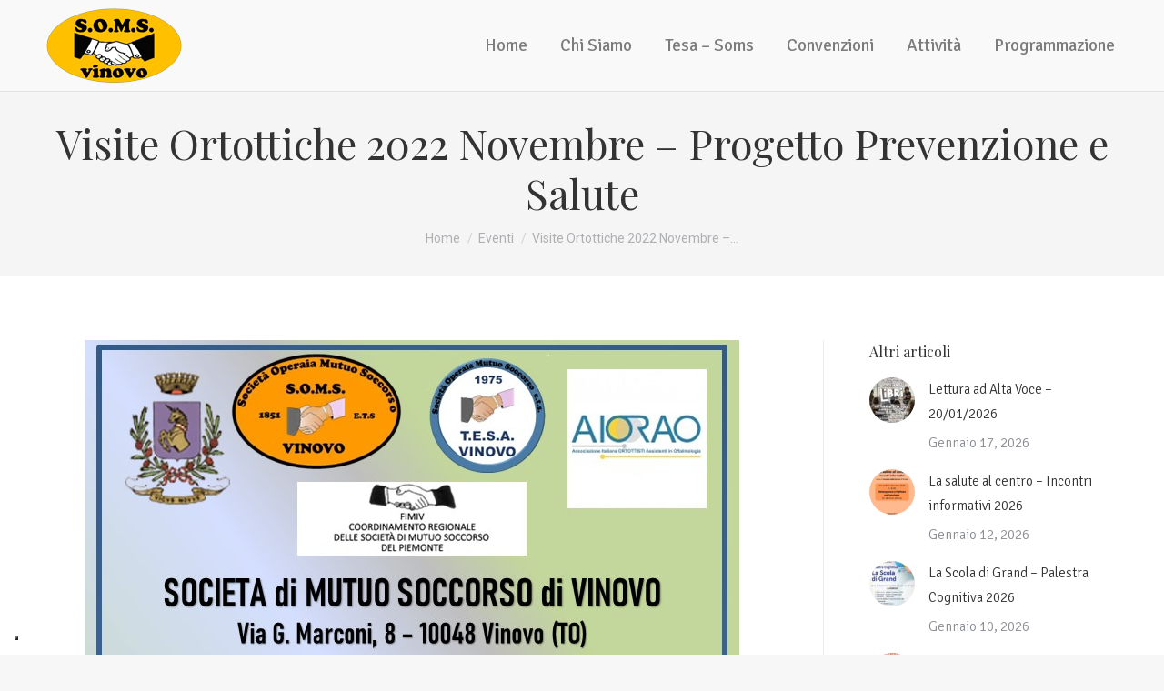

--- FILE ---
content_type: text/html; charset=UTF-8
request_url: https://somsvinovo.it/visite-ortottiche-2022-novembre-progetto-prevenzione-e-salute/
body_size: 16264
content:
<!DOCTYPE html>
<!--[if !(IE 6) | !(IE 7) | !(IE 8)  ]><!-->
<html lang="it-IT" class="no-js">
<!--<![endif]-->
<head>
	<meta charset="UTF-8" />
				<meta name="viewport" content="width=device-width, initial-scale=1, maximum-scale=1, user-scalable=0"/>
			<meta name="theme-color" content="#ffc000"/>	<link rel="profile" href="https://gmpg.org/xfn/11" />
	<meta name='robots' content='index, follow, max-image-preview:large, max-snippet:-1, max-video-preview:-1' />

	<!-- This site is optimized with the Yoast SEO plugin v26.8 - https://yoast.com/product/yoast-seo-wordpress/ -->
	<title>Visite Ortottiche 2022 Novembre - Progetto Prevenzione e Salute - SOMS Vinovo</title>
	<meta name="description" content="Progetto Prevenzione e Salute - Visite Ortottiche" />
	<link rel="canonical" href="https://somsvinovo.it/visite-ortottiche-2022-novembre-progetto-prevenzione-e-salute/" />
	<meta property="og:locale" content="it_IT" />
	<meta property="og:type" content="article" />
	<meta property="og:title" content="Visite Ortottiche 2022 Novembre - Progetto Prevenzione e Salute - SOMS Vinovo" />
	<meta property="og:description" content="Progetto Prevenzione e Salute - Visite Ortottiche" />
	<meta property="og:url" content="https://somsvinovo.it/visite-ortottiche-2022-novembre-progetto-prevenzione-e-salute/" />
	<meta property="og:site_name" content="SOMS Vinovo" />
	<meta property="article:published_time" content="2022-11-02T08:46:41+00:00" />
	<meta property="og:image" content="https://somsvinovo.it/wp-content/uploads/2022/11/Visita-Oftalmica-2022.jpg" />
	<meta property="og:image:width" content="720" />
	<meta property="og:image:height" content="960" />
	<meta property="og:image:type" content="image/jpeg" />
	<meta name="author" content="Vanni" />
	<meta name="twitter:card" content="summary_large_image" />
	<meta name="twitter:label1" content="Scritto da" />
	<meta name="twitter:data1" content="Vanni" />
	<meta name="twitter:label2" content="Tempo di lettura stimato" />
	<meta name="twitter:data2" content="1 minuto" />
	<script type="application/ld+json" class="yoast-schema-graph">{"@context":"https://schema.org","@graph":[{"@type":"Article","@id":"https://somsvinovo.it/visite-ortottiche-2022-novembre-progetto-prevenzione-e-salute/#article","isPartOf":{"@id":"https://somsvinovo.it/visite-ortottiche-2022-novembre-progetto-prevenzione-e-salute/"},"author":{"name":"Vanni","@id":"https://somsvinovo.it/#/schema/person/5102d6475ab11f54b1ab3b7804e0ea1b"},"headline":"Visite Ortottiche 2022 Novembre &#8211; Progetto Prevenzione e Salute","datePublished":"2022-11-02T08:46:41+00:00","mainEntityOfPage":{"@id":"https://somsvinovo.it/visite-ortottiche-2022-novembre-progetto-prevenzione-e-salute/"},"wordCount":273,"publisher":{"@id":"https://somsvinovo.it/#organization"},"image":{"@id":"https://somsvinovo.it/visite-ortottiche-2022-novembre-progetto-prevenzione-e-salute/#primaryimage"},"thumbnailUrl":"https://somsvinovo.it/wp-content/uploads/2022/11/Visita-Oftalmica-2022.jpg","articleSection":["Eventi","News"],"inLanguage":"it-IT"},{"@type":"WebPage","@id":"https://somsvinovo.it/visite-ortottiche-2022-novembre-progetto-prevenzione-e-salute/","url":"https://somsvinovo.it/visite-ortottiche-2022-novembre-progetto-prevenzione-e-salute/","name":"Visite Ortottiche 2022 Novembre - Progetto Prevenzione e Salute - SOMS Vinovo","isPartOf":{"@id":"https://somsvinovo.it/#website"},"primaryImageOfPage":{"@id":"https://somsvinovo.it/visite-ortottiche-2022-novembre-progetto-prevenzione-e-salute/#primaryimage"},"image":{"@id":"https://somsvinovo.it/visite-ortottiche-2022-novembre-progetto-prevenzione-e-salute/#primaryimage"},"thumbnailUrl":"https://somsvinovo.it/wp-content/uploads/2022/11/Visita-Oftalmica-2022.jpg","datePublished":"2022-11-02T08:46:41+00:00","description":"Progetto Prevenzione e Salute - Visite Ortottiche","breadcrumb":{"@id":"https://somsvinovo.it/visite-ortottiche-2022-novembre-progetto-prevenzione-e-salute/#breadcrumb"},"inLanguage":"it-IT","potentialAction":[{"@type":"ReadAction","target":["https://somsvinovo.it/visite-ortottiche-2022-novembre-progetto-prevenzione-e-salute/"]}]},{"@type":"ImageObject","inLanguage":"it-IT","@id":"https://somsvinovo.it/visite-ortottiche-2022-novembre-progetto-prevenzione-e-salute/#primaryimage","url":"https://somsvinovo.it/wp-content/uploads/2022/11/Visita-Oftalmica-2022.jpg","contentUrl":"https://somsvinovo.it/wp-content/uploads/2022/11/Visita-Oftalmica-2022.jpg","width":720,"height":960},{"@type":"BreadcrumbList","@id":"https://somsvinovo.it/visite-ortottiche-2022-novembre-progetto-prevenzione-e-salute/#breadcrumb","itemListElement":[{"@type":"ListItem","position":1,"name":"Home","item":"https://somsvinovo.it/"},{"@type":"ListItem","position":2,"name":"Visite Ortottiche 2022 Novembre &#8211; Progetto Prevenzione e Salute"}]},{"@type":"WebSite","@id":"https://somsvinovo.it/#website","url":"https://somsvinovo.it/","name":"SOMS Vinovo","description":"Il nuovo sito di Soms Vinovo","publisher":{"@id":"https://somsvinovo.it/#organization"},"potentialAction":[{"@type":"SearchAction","target":{"@type":"EntryPoint","urlTemplate":"https://somsvinovo.it/?s={search_term_string}"},"query-input":{"@type":"PropertyValueSpecification","valueRequired":true,"valueName":"search_term_string"}}],"inLanguage":"it-IT"},{"@type":"Organization","@id":"https://somsvinovo.it/#organization","name":"Soms Vinovo","url":"https://somsvinovo.it/","logo":{"@type":"ImageObject","inLanguage":"it-IT","@id":"https://somsvinovo.it/#/schema/logo/image/","url":"https://somsvinovo.it/wp-content/uploads/2020/02/SOMS-Vinovo@2x-2.png","contentUrl":"https://somsvinovo.it/wp-content/uploads/2020/02/SOMS-Vinovo@2x-2.png","width":300,"height":183,"caption":"Soms Vinovo"},"image":{"@id":"https://somsvinovo.it/#/schema/logo/image/"}},{"@type":"Person","@id":"https://somsvinovo.it/#/schema/person/5102d6475ab11f54b1ab3b7804e0ea1b","name":"Vanni","image":{"@type":"ImageObject","inLanguage":"it-IT","@id":"https://somsvinovo.it/#/schema/person/image/","url":"https://secure.gravatar.com/avatar/0cd739d2b791bea24ce9c7b9602d6736e071014324b652489637b0eed0f49821?s=96&d=mm&r=g","contentUrl":"https://secure.gravatar.com/avatar/0cd739d2b791bea24ce9c7b9602d6736e071014324b652489637b0eed0f49821?s=96&d=mm&r=g","caption":"Vanni"},"url":"https://somsvinovo.it"}]}</script>
	<!-- / Yoast SEO plugin. -->


<link rel='dns-prefetch' href='//cdn.iubenda.com' />
<link rel='dns-prefetch' href='//fonts.googleapis.com' />
<link rel="alternate" type="application/rss+xml" title="SOMS Vinovo &raquo; Feed" href="https://somsvinovo.it/feed/" />
<link rel="alternate" type="application/rss+xml" title="SOMS Vinovo &raquo; Feed dei commenti" href="https://somsvinovo.it/comments/feed/" />
<link rel="alternate" title="oEmbed (JSON)" type="application/json+oembed" href="https://somsvinovo.it/wp-json/oembed/1.0/embed?url=https%3A%2F%2Fsomsvinovo.it%2Fvisite-ortottiche-2022-novembre-progetto-prevenzione-e-salute%2F" />
<link rel="alternate" title="oEmbed (XML)" type="text/xml+oembed" href="https://somsvinovo.it/wp-json/oembed/1.0/embed?url=https%3A%2F%2Fsomsvinovo.it%2Fvisite-ortottiche-2022-novembre-progetto-prevenzione-e-salute%2F&#038;format=xml" />
<style id='wp-img-auto-sizes-contain-inline-css'>
img:is([sizes=auto i],[sizes^="auto," i]){contain-intrinsic-size:3000px 1500px}
/*# sourceURL=wp-img-auto-sizes-contain-inline-css */
</style>
<style id='wp-emoji-styles-inline-css'>

	img.wp-smiley, img.emoji {
		display: inline !important;
		border: none !important;
		box-shadow: none !important;
		height: 1em !important;
		width: 1em !important;
		margin: 0 0.07em !important;
		vertical-align: -0.1em !important;
		background: none !important;
		padding: 0 !important;
	}
/*# sourceURL=wp-emoji-styles-inline-css */
</style>
<style id='wp-block-library-inline-css'>
:root{--wp-block-synced-color:#7a00df;--wp-block-synced-color--rgb:122,0,223;--wp-bound-block-color:var(--wp-block-synced-color);--wp-editor-canvas-background:#ddd;--wp-admin-theme-color:#007cba;--wp-admin-theme-color--rgb:0,124,186;--wp-admin-theme-color-darker-10:#006ba1;--wp-admin-theme-color-darker-10--rgb:0,107,160.5;--wp-admin-theme-color-darker-20:#005a87;--wp-admin-theme-color-darker-20--rgb:0,90,135;--wp-admin-border-width-focus:2px}@media (min-resolution:192dpi){:root{--wp-admin-border-width-focus:1.5px}}.wp-element-button{cursor:pointer}:root .has-very-light-gray-background-color{background-color:#eee}:root .has-very-dark-gray-background-color{background-color:#313131}:root .has-very-light-gray-color{color:#eee}:root .has-very-dark-gray-color{color:#313131}:root .has-vivid-green-cyan-to-vivid-cyan-blue-gradient-background{background:linear-gradient(135deg,#00d084,#0693e3)}:root .has-purple-crush-gradient-background{background:linear-gradient(135deg,#34e2e4,#4721fb 50%,#ab1dfe)}:root .has-hazy-dawn-gradient-background{background:linear-gradient(135deg,#faaca8,#dad0ec)}:root .has-subdued-olive-gradient-background{background:linear-gradient(135deg,#fafae1,#67a671)}:root .has-atomic-cream-gradient-background{background:linear-gradient(135deg,#fdd79a,#004a59)}:root .has-nightshade-gradient-background{background:linear-gradient(135deg,#330968,#31cdcf)}:root .has-midnight-gradient-background{background:linear-gradient(135deg,#020381,#2874fc)}:root{--wp--preset--font-size--normal:16px;--wp--preset--font-size--huge:42px}.has-regular-font-size{font-size:1em}.has-larger-font-size{font-size:2.625em}.has-normal-font-size{font-size:var(--wp--preset--font-size--normal)}.has-huge-font-size{font-size:var(--wp--preset--font-size--huge)}.has-text-align-center{text-align:center}.has-text-align-left{text-align:left}.has-text-align-right{text-align:right}.has-fit-text{white-space:nowrap!important}#end-resizable-editor-section{display:none}.aligncenter{clear:both}.items-justified-left{justify-content:flex-start}.items-justified-center{justify-content:center}.items-justified-right{justify-content:flex-end}.items-justified-space-between{justify-content:space-between}.screen-reader-text{border:0;clip-path:inset(50%);height:1px;margin:-1px;overflow:hidden;padding:0;position:absolute;width:1px;word-wrap:normal!important}.screen-reader-text:focus{background-color:#ddd;clip-path:none;color:#444;display:block;font-size:1em;height:auto;left:5px;line-height:normal;padding:15px 23px 14px;text-decoration:none;top:5px;width:auto;z-index:100000}html :where(.has-border-color){border-style:solid}html :where([style*=border-top-color]){border-top-style:solid}html :where([style*=border-right-color]){border-right-style:solid}html :where([style*=border-bottom-color]){border-bottom-style:solid}html :where([style*=border-left-color]){border-left-style:solid}html :where([style*=border-width]){border-style:solid}html :where([style*=border-top-width]){border-top-style:solid}html :where([style*=border-right-width]){border-right-style:solid}html :where([style*=border-bottom-width]){border-bottom-style:solid}html :where([style*=border-left-width]){border-left-style:solid}html :where(img[class*=wp-image-]){height:auto;max-width:100%}:where(figure){margin:0 0 1em}html :where(.is-position-sticky){--wp-admin--admin-bar--position-offset:var(--wp-admin--admin-bar--height,0px)}@media screen and (max-width:600px){html :where(.is-position-sticky){--wp-admin--admin-bar--position-offset:0px}}

/*# sourceURL=wp-block-library-inline-css */
</style><style id='global-styles-inline-css'>
:root{--wp--preset--aspect-ratio--square: 1;--wp--preset--aspect-ratio--4-3: 4/3;--wp--preset--aspect-ratio--3-4: 3/4;--wp--preset--aspect-ratio--3-2: 3/2;--wp--preset--aspect-ratio--2-3: 2/3;--wp--preset--aspect-ratio--16-9: 16/9;--wp--preset--aspect-ratio--9-16: 9/16;--wp--preset--color--black: #000000;--wp--preset--color--cyan-bluish-gray: #abb8c3;--wp--preset--color--white: #FFF;--wp--preset--color--pale-pink: #f78da7;--wp--preset--color--vivid-red: #cf2e2e;--wp--preset--color--luminous-vivid-orange: #ff6900;--wp--preset--color--luminous-vivid-amber: #fcb900;--wp--preset--color--light-green-cyan: #7bdcb5;--wp--preset--color--vivid-green-cyan: #00d084;--wp--preset--color--pale-cyan-blue: #8ed1fc;--wp--preset--color--vivid-cyan-blue: #0693e3;--wp--preset--color--vivid-purple: #9b51e0;--wp--preset--color--accent: #ffc000;--wp--preset--color--dark-gray: #111;--wp--preset--color--light-gray: #767676;--wp--preset--gradient--vivid-cyan-blue-to-vivid-purple: linear-gradient(135deg,rgb(6,147,227) 0%,rgb(155,81,224) 100%);--wp--preset--gradient--light-green-cyan-to-vivid-green-cyan: linear-gradient(135deg,rgb(122,220,180) 0%,rgb(0,208,130) 100%);--wp--preset--gradient--luminous-vivid-amber-to-luminous-vivid-orange: linear-gradient(135deg,rgb(252,185,0) 0%,rgb(255,105,0) 100%);--wp--preset--gradient--luminous-vivid-orange-to-vivid-red: linear-gradient(135deg,rgb(255,105,0) 0%,rgb(207,46,46) 100%);--wp--preset--gradient--very-light-gray-to-cyan-bluish-gray: linear-gradient(135deg,rgb(238,238,238) 0%,rgb(169,184,195) 100%);--wp--preset--gradient--cool-to-warm-spectrum: linear-gradient(135deg,rgb(74,234,220) 0%,rgb(151,120,209) 20%,rgb(207,42,186) 40%,rgb(238,44,130) 60%,rgb(251,105,98) 80%,rgb(254,248,76) 100%);--wp--preset--gradient--blush-light-purple: linear-gradient(135deg,rgb(255,206,236) 0%,rgb(152,150,240) 100%);--wp--preset--gradient--blush-bordeaux: linear-gradient(135deg,rgb(254,205,165) 0%,rgb(254,45,45) 50%,rgb(107,0,62) 100%);--wp--preset--gradient--luminous-dusk: linear-gradient(135deg,rgb(255,203,112) 0%,rgb(199,81,192) 50%,rgb(65,88,208) 100%);--wp--preset--gradient--pale-ocean: linear-gradient(135deg,rgb(255,245,203) 0%,rgb(182,227,212) 50%,rgb(51,167,181) 100%);--wp--preset--gradient--electric-grass: linear-gradient(135deg,rgb(202,248,128) 0%,rgb(113,206,126) 100%);--wp--preset--gradient--midnight: linear-gradient(135deg,rgb(2,3,129) 0%,rgb(40,116,252) 100%);--wp--preset--font-size--small: 13px;--wp--preset--font-size--medium: 20px;--wp--preset--font-size--large: 36px;--wp--preset--font-size--x-large: 42px;--wp--preset--spacing--20: 0.44rem;--wp--preset--spacing--30: 0.67rem;--wp--preset--spacing--40: 1rem;--wp--preset--spacing--50: 1.5rem;--wp--preset--spacing--60: 2.25rem;--wp--preset--spacing--70: 3.38rem;--wp--preset--spacing--80: 5.06rem;--wp--preset--shadow--natural: 6px 6px 9px rgba(0, 0, 0, 0.2);--wp--preset--shadow--deep: 12px 12px 50px rgba(0, 0, 0, 0.4);--wp--preset--shadow--sharp: 6px 6px 0px rgba(0, 0, 0, 0.2);--wp--preset--shadow--outlined: 6px 6px 0px -3px rgb(255, 255, 255), 6px 6px rgb(0, 0, 0);--wp--preset--shadow--crisp: 6px 6px 0px rgb(0, 0, 0);}:where(.is-layout-flex){gap: 0.5em;}:where(.is-layout-grid){gap: 0.5em;}body .is-layout-flex{display: flex;}.is-layout-flex{flex-wrap: wrap;align-items: center;}.is-layout-flex > :is(*, div){margin: 0;}body .is-layout-grid{display: grid;}.is-layout-grid > :is(*, div){margin: 0;}:where(.wp-block-columns.is-layout-flex){gap: 2em;}:where(.wp-block-columns.is-layout-grid){gap: 2em;}:where(.wp-block-post-template.is-layout-flex){gap: 1.25em;}:where(.wp-block-post-template.is-layout-grid){gap: 1.25em;}.has-black-color{color: var(--wp--preset--color--black) !important;}.has-cyan-bluish-gray-color{color: var(--wp--preset--color--cyan-bluish-gray) !important;}.has-white-color{color: var(--wp--preset--color--white) !important;}.has-pale-pink-color{color: var(--wp--preset--color--pale-pink) !important;}.has-vivid-red-color{color: var(--wp--preset--color--vivid-red) !important;}.has-luminous-vivid-orange-color{color: var(--wp--preset--color--luminous-vivid-orange) !important;}.has-luminous-vivid-amber-color{color: var(--wp--preset--color--luminous-vivid-amber) !important;}.has-light-green-cyan-color{color: var(--wp--preset--color--light-green-cyan) !important;}.has-vivid-green-cyan-color{color: var(--wp--preset--color--vivid-green-cyan) !important;}.has-pale-cyan-blue-color{color: var(--wp--preset--color--pale-cyan-blue) !important;}.has-vivid-cyan-blue-color{color: var(--wp--preset--color--vivid-cyan-blue) !important;}.has-vivid-purple-color{color: var(--wp--preset--color--vivid-purple) !important;}.has-black-background-color{background-color: var(--wp--preset--color--black) !important;}.has-cyan-bluish-gray-background-color{background-color: var(--wp--preset--color--cyan-bluish-gray) !important;}.has-white-background-color{background-color: var(--wp--preset--color--white) !important;}.has-pale-pink-background-color{background-color: var(--wp--preset--color--pale-pink) !important;}.has-vivid-red-background-color{background-color: var(--wp--preset--color--vivid-red) !important;}.has-luminous-vivid-orange-background-color{background-color: var(--wp--preset--color--luminous-vivid-orange) !important;}.has-luminous-vivid-amber-background-color{background-color: var(--wp--preset--color--luminous-vivid-amber) !important;}.has-light-green-cyan-background-color{background-color: var(--wp--preset--color--light-green-cyan) !important;}.has-vivid-green-cyan-background-color{background-color: var(--wp--preset--color--vivid-green-cyan) !important;}.has-pale-cyan-blue-background-color{background-color: var(--wp--preset--color--pale-cyan-blue) !important;}.has-vivid-cyan-blue-background-color{background-color: var(--wp--preset--color--vivid-cyan-blue) !important;}.has-vivid-purple-background-color{background-color: var(--wp--preset--color--vivid-purple) !important;}.has-black-border-color{border-color: var(--wp--preset--color--black) !important;}.has-cyan-bluish-gray-border-color{border-color: var(--wp--preset--color--cyan-bluish-gray) !important;}.has-white-border-color{border-color: var(--wp--preset--color--white) !important;}.has-pale-pink-border-color{border-color: var(--wp--preset--color--pale-pink) !important;}.has-vivid-red-border-color{border-color: var(--wp--preset--color--vivid-red) !important;}.has-luminous-vivid-orange-border-color{border-color: var(--wp--preset--color--luminous-vivid-orange) !important;}.has-luminous-vivid-amber-border-color{border-color: var(--wp--preset--color--luminous-vivid-amber) !important;}.has-light-green-cyan-border-color{border-color: var(--wp--preset--color--light-green-cyan) !important;}.has-vivid-green-cyan-border-color{border-color: var(--wp--preset--color--vivid-green-cyan) !important;}.has-pale-cyan-blue-border-color{border-color: var(--wp--preset--color--pale-cyan-blue) !important;}.has-vivid-cyan-blue-border-color{border-color: var(--wp--preset--color--vivid-cyan-blue) !important;}.has-vivid-purple-border-color{border-color: var(--wp--preset--color--vivid-purple) !important;}.has-vivid-cyan-blue-to-vivid-purple-gradient-background{background: var(--wp--preset--gradient--vivid-cyan-blue-to-vivid-purple) !important;}.has-light-green-cyan-to-vivid-green-cyan-gradient-background{background: var(--wp--preset--gradient--light-green-cyan-to-vivid-green-cyan) !important;}.has-luminous-vivid-amber-to-luminous-vivid-orange-gradient-background{background: var(--wp--preset--gradient--luminous-vivid-amber-to-luminous-vivid-orange) !important;}.has-luminous-vivid-orange-to-vivid-red-gradient-background{background: var(--wp--preset--gradient--luminous-vivid-orange-to-vivid-red) !important;}.has-very-light-gray-to-cyan-bluish-gray-gradient-background{background: var(--wp--preset--gradient--very-light-gray-to-cyan-bluish-gray) !important;}.has-cool-to-warm-spectrum-gradient-background{background: var(--wp--preset--gradient--cool-to-warm-spectrum) !important;}.has-blush-light-purple-gradient-background{background: var(--wp--preset--gradient--blush-light-purple) !important;}.has-blush-bordeaux-gradient-background{background: var(--wp--preset--gradient--blush-bordeaux) !important;}.has-luminous-dusk-gradient-background{background: var(--wp--preset--gradient--luminous-dusk) !important;}.has-pale-ocean-gradient-background{background: var(--wp--preset--gradient--pale-ocean) !important;}.has-electric-grass-gradient-background{background: var(--wp--preset--gradient--electric-grass) !important;}.has-midnight-gradient-background{background: var(--wp--preset--gradient--midnight) !important;}.has-small-font-size{font-size: var(--wp--preset--font-size--small) !important;}.has-medium-font-size{font-size: var(--wp--preset--font-size--medium) !important;}.has-large-font-size{font-size: var(--wp--preset--font-size--large) !important;}.has-x-large-font-size{font-size: var(--wp--preset--font-size--x-large) !important;}
/*# sourceURL=global-styles-inline-css */
</style>

<style id='classic-theme-styles-inline-css'>
/*! This file is auto-generated */
.wp-block-button__link{color:#fff;background-color:#32373c;border-radius:9999px;box-shadow:none;text-decoration:none;padding:calc(.667em + 2px) calc(1.333em + 2px);font-size:1.125em}.wp-block-file__button{background:#32373c;color:#fff;text-decoration:none}
/*# sourceURL=/wp-includes/css/classic-themes.min.css */
</style>
<link rel='stylesheet' id='the7-font-css' href='https://somsvinovo.it/wp-content/themes/dt-the7/fonts/icomoon-the7-font/icomoon-the7-font.min.css?ver=14.0.2.1' media='all' />
<link rel='stylesheet' id='js_composer_front-css' href='https://somsvinovo.it/wp-content/plugins/js_composer/assets/css/js_composer.min.css?ver=8.7.2' media='all' />
<link rel='stylesheet' id='dt-web-fonts-css' href='https://fonts.googleapis.com/css?family=Signika:300,400,600,700%7CRoboto:400,600,700%7CPlayfair+Display:400,600,700' media='all' />
<link rel='stylesheet' id='dt-main-css' href='https://somsvinovo.it/wp-content/themes/dt-the7/css/main.min.css?ver=14.0.2.1' media='all' />
<style id='dt-main-inline-css'>
body #load {
  display: block;
  height: 100%;
  overflow: hidden;
  position: fixed;
  width: 100%;
  z-index: 9901;
  opacity: 1;
  visibility: visible;
  transition: all .35s ease-out;
}
.load-wrap {
  width: 100%;
  height: 100%;
  background-position: center center;
  background-repeat: no-repeat;
  text-align: center;
  display: -ms-flexbox;
  display: -ms-flex;
  display: flex;
  -ms-align-items: center;
  -ms-flex-align: center;
  align-items: center;
  -ms-flex-flow: column wrap;
  flex-flow: column wrap;
  -ms-flex-pack: center;
  -ms-justify-content: center;
  justify-content: center;
}
.load-wrap > svg {
  position: absolute;
  top: 50%;
  left: 50%;
  transform: translate(-50%,-50%);
}
#load {
  background: var(--the7-elementor-beautiful-loading-bg,#ffffff);
  --the7-beautiful-spinner-color2: var(--the7-beautiful-spinner-color,rgba(51,51,51,0.25));
}

/*# sourceURL=dt-main-inline-css */
</style>
<link rel='stylesheet' id='the7-custom-scrollbar-css' href='https://somsvinovo.it/wp-content/themes/dt-the7/lib/custom-scrollbar/custom-scrollbar.min.css?ver=14.0.2.1' media='all' />
<link rel='stylesheet' id='the7-wpbakery-css' href='https://somsvinovo.it/wp-content/themes/dt-the7/css/wpbakery.min.css?ver=14.0.2.1' media='all' />
<link rel='stylesheet' id='the7-core-css' href='https://somsvinovo.it/wp-content/plugins/dt-the7-core/assets/css/post-type.min.css?ver=2.7.12' media='all' />
<link rel='stylesheet' id='the7-css-vars-css' href='https://somsvinovo.it/wp-content/uploads/the7-css/css-vars.css?ver=952f1626d29f' media='all' />
<link rel='stylesheet' id='dt-custom-css' href='https://somsvinovo.it/wp-content/uploads/the7-css/custom.css?ver=952f1626d29f' media='all' />
<link rel='stylesheet' id='dt-media-css' href='https://somsvinovo.it/wp-content/uploads/the7-css/media.css?ver=952f1626d29f' media='all' />
<link rel='stylesheet' id='the7-mega-menu-css' href='https://somsvinovo.it/wp-content/uploads/the7-css/mega-menu.css?ver=952f1626d29f' media='all' />
<link rel='stylesheet' id='the7-elements-albums-portfolio-css' href='https://somsvinovo.it/wp-content/uploads/the7-css/the7-elements-albums-portfolio.css?ver=952f1626d29f' media='all' />
<link rel='stylesheet' id='the7-elements-css' href='https://somsvinovo.it/wp-content/uploads/the7-css/post-type-dynamic.css?ver=952f1626d29f' media='all' />
<link rel='stylesheet' id='style-css' href='https://somsvinovo.it/wp-content/themes/dt-the7/style.css?ver=14.0.2.1' media='all' />
<link rel='stylesheet' id='ultimate-vc-addons-style-css' href='https://somsvinovo.it/wp-content/plugins/Ultimate_VC_Addons/assets/min-css/style.min.css?ver=3.21.2' media='all' />
<script src="https://somsvinovo.it/wp-includes/js/jquery/jquery.min.js?ver=3.7.1" id="jquery-core-js"></script>
<script src="https://somsvinovo.it/wp-includes/js/jquery/jquery-migrate.min.js?ver=3.4.1" id="jquery-migrate-js"></script>

<script  type="text/javascript" class=" _iub_cs_skip" id="iubenda-head-inline-scripts-0">
var _iub = _iub || [];
_iub.csConfiguration = {"askConsentAtCookiePolicyUpdate":true,"floatingPreferencesButtonDisplay":"bottom-left","perPurposeConsent":true,"siteId":3462106,"whitelabel":false,"cookiePolicyId":60409336,"lang":"it", "banner":{ "acceptButtonColor":"#FFC000","acceptButtonDisplay":true,"backgroundColor":"#F8F8F8","brandBackgroundColor":"#2E3B44","closeButtonRejects":true,"customizeButtonColor":"#FFC000","customizeButtonDisplay":true,"explicitWithdrawal":true,"listPurposes":true,"logo":"https://somsvinovo.it/wp-content/uploads/2020/02/SOMS-Vinovo-2.png","linksColor":"#2E3B44","position":"float-bottom-center","rejectButtonColor":"#FFC000","rejectButtonDisplay":true,"showPurposesToggles":true,"showTitle":false,"textColor":"#2E3B44" }};

//# sourceURL=iubenda-head-inline-scripts-0
</script>
<script  type="text/javascript" charset="UTF-8" async="" class=" _iub_cs_skip" src="//cdn.iubenda.com/cs/iubenda_cs.js?ver=3.12.5" id="iubenda-head-scripts-1-js"></script>
<script id="dt-above-fold-js-extra">
var dtLocal = {"themeUrl":"https://somsvinovo.it/wp-content/themes/dt-the7","passText":"Per visualizzare questo post protetto, inserisci la password qui sotto:","moreButtonText":{"loading":"Caricamento...","loadMore":"Carica ancora"},"postID":"320","ajaxurl":"https://somsvinovo.it/wp-admin/admin-ajax.php","REST":{"baseUrl":"https://somsvinovo.it/wp-json/the7/v1","endpoints":{"sendMail":"/send-mail"}},"contactMessages":{"required":"One or more fields have an error. Please check and try again.","terms":"Accetta la privacy policy.","fillTheCaptchaError":"Riempi il captcha."},"captchaSiteKey":"","ajaxNonce":"f8e9a8cd2e","pageData":"","themeSettings":{"smoothScroll":"off","lazyLoading":false,"desktopHeader":{"height":100},"ToggleCaptionEnabled":"disabled","ToggleCaption":"Navigazione","floatingHeader":{"showAfter":94,"showMenu":true,"height":60,"logo":{"showLogo":true,"html":"\u003Cimg class=\" preload-me\" src=\"https://somsvinovo.it/wp-content/uploads/2020/02/SOMS-Vinovo-1.png\" srcset=\"https://somsvinovo.it/wp-content/uploads/2020/02/SOMS-Vinovo-1.png 100w, https://somsvinovo.it/wp-content/uploads/2020/02/SOMS-Vinovo@2x-1.png 200w\" width=\"100\" height=\"61\"   sizes=\"100px\" alt=\"SOMS Vinovo\" /\u003E","url":"https://somsvinovo.it/"}},"topLine":{"floatingTopLine":{"logo":{"showLogo":false,"html":""}}},"mobileHeader":{"firstSwitchPoint":990,"secondSwitchPoint":600,"firstSwitchPointHeight":60,"secondSwitchPointHeight":60,"mobileToggleCaptionEnabled":"disabled","mobileToggleCaption":"Menu"},"stickyMobileHeaderFirstSwitch":{"logo":{"html":""}},"stickyMobileHeaderSecondSwitch":{"logo":{"html":""}},"sidebar":{"switchPoint":990},"boxedWidth":"1280px"},"VCMobileScreenWidth":"768"};
var dtShare = {"shareButtonText":{"facebook":"Condividi su Facebook","twitter":"Share on X","pinterest":"Pin it","linkedin":"Condividi su Linkedin","whatsapp":"Condividi su Whatsapp"},"overlayOpacity":"85"};
//# sourceURL=dt-above-fold-js-extra
</script>
<script src="https://somsvinovo.it/wp-content/themes/dt-the7/js/above-the-fold.min.js?ver=14.0.2.1" id="dt-above-fold-js"></script>
<script src="https://somsvinovo.it/wp-content/plugins/Ultimate_VC_Addons/assets/min-js/ultimate-params.min.js?ver=3.21.2" id="ultimate-vc-addons-params-js"></script>
<script src="https://somsvinovo.it/wp-content/plugins/Ultimate_VC_Addons/assets/min-js/custom.min.js?ver=3.21.2" id="ultimate-vc-addons-custom-js"></script>
<script></script><link rel="https://api.w.org/" href="https://somsvinovo.it/wp-json/" /><link rel="alternate" title="JSON" type="application/json" href="https://somsvinovo.it/wp-json/wp/v2/posts/320" /><link rel="EditURI" type="application/rsd+xml" title="RSD" href="https://somsvinovo.it/xmlrpc.php?rsd" />
<meta name="generator" content="WordPress 6.9" />
<link rel='shortlink' href='https://somsvinovo.it/?p=320' />
<meta name="generator" content="Powered by WPBakery Page Builder - drag and drop page builder for WordPress."/>
<meta name="generator" content="Powered by Slider Revolution 6.7.38 - responsive, Mobile-Friendly Slider Plugin for WordPress with comfortable drag and drop interface." />
<script type="text/javascript" id="the7-loader-script">
document.addEventListener("DOMContentLoaded", function(event) {
	var load = document.getElementById("load");
	if(!load.classList.contains('loader-removed')){
		var removeLoading = setTimeout(function() {
			load.className += " loader-removed";
		}, 300);
	}
});
</script>
		<link rel="icon" href="https://somsvinovo.it/wp-content/uploads/2023/10/cropped-fav-32x32.png" sizes="32x32" />
<link rel="icon" href="https://somsvinovo.it/wp-content/uploads/2023/10/cropped-fav-192x192.png" sizes="192x192" />
<link rel="apple-touch-icon" href="https://somsvinovo.it/wp-content/uploads/2023/10/cropped-fav-180x180.png" />
<meta name="msapplication-TileImage" content="https://somsvinovo.it/wp-content/uploads/2023/10/cropped-fav-270x270.png" />
<script>function setREVStartSize(e){
			//window.requestAnimationFrame(function() {
				window.RSIW = window.RSIW===undefined ? window.innerWidth : window.RSIW;
				window.RSIH = window.RSIH===undefined ? window.innerHeight : window.RSIH;
				try {
					var pw = document.getElementById(e.c).parentNode.offsetWidth,
						newh;
					pw = pw===0 || isNaN(pw) || (e.l=="fullwidth" || e.layout=="fullwidth") ? window.RSIW : pw;
					e.tabw = e.tabw===undefined ? 0 : parseInt(e.tabw);
					e.thumbw = e.thumbw===undefined ? 0 : parseInt(e.thumbw);
					e.tabh = e.tabh===undefined ? 0 : parseInt(e.tabh);
					e.thumbh = e.thumbh===undefined ? 0 : parseInt(e.thumbh);
					e.tabhide = e.tabhide===undefined ? 0 : parseInt(e.tabhide);
					e.thumbhide = e.thumbhide===undefined ? 0 : parseInt(e.thumbhide);
					e.mh = e.mh===undefined || e.mh=="" || e.mh==="auto" ? 0 : parseInt(e.mh,0);
					if(e.layout==="fullscreen" || e.l==="fullscreen")
						newh = Math.max(e.mh,window.RSIH);
					else{
						e.gw = Array.isArray(e.gw) ? e.gw : [e.gw];
						for (var i in e.rl) if (e.gw[i]===undefined || e.gw[i]===0) e.gw[i] = e.gw[i-1];
						e.gh = e.el===undefined || e.el==="" || (Array.isArray(e.el) && e.el.length==0)? e.gh : e.el;
						e.gh = Array.isArray(e.gh) ? e.gh : [e.gh];
						for (var i in e.rl) if (e.gh[i]===undefined || e.gh[i]===0) e.gh[i] = e.gh[i-1];
											
						var nl = new Array(e.rl.length),
							ix = 0,
							sl;
						e.tabw = e.tabhide>=pw ? 0 : e.tabw;
						e.thumbw = e.thumbhide>=pw ? 0 : e.thumbw;
						e.tabh = e.tabhide>=pw ? 0 : e.tabh;
						e.thumbh = e.thumbhide>=pw ? 0 : e.thumbh;
						for (var i in e.rl) nl[i] = e.rl[i]<window.RSIW ? 0 : e.rl[i];
						sl = nl[0];
						for (var i in nl) if (sl>nl[i] && nl[i]>0) { sl = nl[i]; ix=i;}
						var m = pw>(e.gw[ix]+e.tabw+e.thumbw) ? 1 : (pw-(e.tabw+e.thumbw)) / (e.gw[ix]);
						newh =  (e.gh[ix] * m) + (e.tabh + e.thumbh);
					}
					var el = document.getElementById(e.c);
					if (el!==null && el) el.style.height = newh+"px";
					el = document.getElementById(e.c+"_wrapper");
					if (el!==null && el) {
						el.style.height = newh+"px";
						el.style.display = "block";
					}
				} catch(e){
					console.log("Failure at Presize of Slider:" + e)
				}
			//});
		  };</script>
<style type="text/css" data-type="vc_shortcodes-default-css">.vc_do_custom_heading{margin-bottom:0.625rem;margin-top:0;}</style><noscript><style> .wpb_animate_when_almost_visible { opacity: 1; }</style></noscript><!-- Google tag (gtag.js) -->
<script async src="https://www.googletagmanager.com/gtag/js?id=G-F4P0YJ42PW"></script>
<script>
  window.dataLayer = window.dataLayer || [];
  function gtag(){dataLayer.push(arguments);}
  gtag('js', new Date());

  gtag('config', 'G-F4P0YJ42PW' , { 'anonymize_ip': true });
</script><style id='the7-custom-inline-css' type='text/css'>
.sub-nav .menu-item i.fa,
.sub-nav .menu-item i.fas,
.sub-nav .menu-item i.far,
.sub-nav .menu-item i.fab {
	text-align: center;
	width: 1.25em;
}<!-- Global site tag (gtag.js) - Google Analytics -->
<script async src="https://www.googletagmanager.com/gtag/js?id=UA-161831074-1"></script>
<script>
  window.dataLayer = window.dataLayer || [];
  function gtag(){dataLayer.push(arguments);}
  gtag('js', new Date());

  gtag('config', 'UA-161831074-1');
</script>


</style>
<link rel='stylesheet' id='vc_google_fonts_abril_fatfaceregular-css' href='https://fonts.googleapis.com/css?family=Abril+Fatface%3Aregular&#038;ver=8.7.2' media='all' />
<link rel='stylesheet' id='rs-plugin-settings-css' href='//somsvinovo.it/wp-content/plugins/revslider/sr6/assets/css/rs6.css?ver=6.7.38' media='all' />
<style id='rs-plugin-settings-inline-css'>
#rs-demo-id {}
/*# sourceURL=rs-plugin-settings-inline-css */
</style>
</head>
<body data-rsssl=1 id="the7-body" class="wp-singular post-template-default single single-post postid-320 single-format-standard wp-embed-responsive wp-theme-dt-the7 the7-core-ver-2.7.12 no-comments dt-responsive-on right-mobile-menu-close-icon ouside-menu-close-icon mobile-hamburger-close-bg-enable mobile-hamburger-close-bg-hover-enable  fade-medium-mobile-menu-close-icon fade-medium-menu-close-icon srcset-enabled btn-flat custom-btn-color custom-btn-hover-color phantom-sticky phantom-shadow-decoration phantom-custom-logo-on sticky-mobile-header top-header first-switch-logo-left first-switch-menu-right second-switch-logo-left second-switch-menu-right right-mobile-menu layzr-loading-on popup-message-style the7-ver-14.0.2.1 wpb-js-composer js-comp-ver-8.7.2 vc_responsive">
<!-- The7 14.0.2.1 -->
<div id="load" class="spinner-loader">
	<div class="load-wrap"><style type="text/css">
    [class*="the7-spinner-animate-"]{
        animation: spinner-animation 1s cubic-bezier(1,1,1,1) infinite;
        x:46.5px;
        y:40px;
        width:7px;
        height:20px;
        fill:var(--the7-beautiful-spinner-color2);
        opacity: 0.2;
    }
    .the7-spinner-animate-2{
        animation-delay: 0.083s;
    }
    .the7-spinner-animate-3{
        animation-delay: 0.166s;
    }
    .the7-spinner-animate-4{
         animation-delay: 0.25s;
    }
    .the7-spinner-animate-5{
         animation-delay: 0.33s;
    }
    .the7-spinner-animate-6{
         animation-delay: 0.416s;
    }
    .the7-spinner-animate-7{
         animation-delay: 0.5s;
    }
    .the7-spinner-animate-8{
         animation-delay: 0.58s;
    }
    .the7-spinner-animate-9{
         animation-delay: 0.666s;
    }
    .the7-spinner-animate-10{
         animation-delay: 0.75s;
    }
    .the7-spinner-animate-11{
        animation-delay: 0.83s;
    }
    .the7-spinner-animate-12{
        animation-delay: 0.916s;
    }
    @keyframes spinner-animation{
        from {
            opacity: 1;
        }
        to{
            opacity: 0;
        }
    }
</style>
<svg width="75px" height="75px" xmlns="http://www.w3.org/2000/svg" viewBox="0 0 100 100" preserveAspectRatio="xMidYMid">
	<rect class="the7-spinner-animate-1" rx="5" ry="5" transform="rotate(0 50 50) translate(0 -30)"></rect>
	<rect class="the7-spinner-animate-2" rx="5" ry="5" transform="rotate(30 50 50) translate(0 -30)"></rect>
	<rect class="the7-spinner-animate-3" rx="5" ry="5" transform="rotate(60 50 50) translate(0 -30)"></rect>
	<rect class="the7-spinner-animate-4" rx="5" ry="5" transform="rotate(90 50 50) translate(0 -30)"></rect>
	<rect class="the7-spinner-animate-5" rx="5" ry="5" transform="rotate(120 50 50) translate(0 -30)"></rect>
	<rect class="the7-spinner-animate-6" rx="5" ry="5" transform="rotate(150 50 50) translate(0 -30)"></rect>
	<rect class="the7-spinner-animate-7" rx="5" ry="5" transform="rotate(180 50 50) translate(0 -30)"></rect>
	<rect class="the7-spinner-animate-8" rx="5" ry="5" transform="rotate(210 50 50) translate(0 -30)"></rect>
	<rect class="the7-spinner-animate-9" rx="5" ry="5" transform="rotate(240 50 50) translate(0 -30)"></rect>
	<rect class="the7-spinner-animate-10" rx="5" ry="5" transform="rotate(270 50 50) translate(0 -30)"></rect>
	<rect class="the7-spinner-animate-11" rx="5" ry="5" transform="rotate(300 50 50) translate(0 -30)"></rect>
	<rect class="the7-spinner-animate-12" rx="5" ry="5" transform="rotate(330 50 50) translate(0 -30)"></rect>
</svg></div>
</div>
<div id="page" >
	<a class="skip-link screen-reader-text" href="#content">Vai ai contenuti</a>

<div class="masthead inline-header right full-height full-width line-decoration shadow-mobile-header-decoration small-mobile-menu-icon dt-parent-menu-clickable show-sub-menu-on-hover show-device-logo show-mobile-logo" >

	<div class="top-bar full-width-line top-bar-empty top-bar-line-hide">
	<div class="top-bar-bg" ></div>
	<div class="mini-widgets left-widgets"></div><div class="mini-widgets right-widgets"></div></div>

	<header class="header-bar" role="banner">

		<div class="branding">
	<div id="site-title" class="assistive-text">SOMS Vinovo</div>
	<div id="site-description" class="assistive-text">Il nuovo sito di Soms Vinovo</div>
	<a class="" href="https://somsvinovo.it/"><img class=" preload-me" src="https://somsvinovo.it/wp-content/uploads/2020/02/SOMS-Vinovo-2.png" srcset="https://somsvinovo.it/wp-content/uploads/2020/02/SOMS-Vinovo-2.png 150w, https://somsvinovo.it/wp-content/uploads/2020/02/SOMS-Vinovo@2x-2.png 300w" width="150" height="92"   sizes="150px" alt="SOMS Vinovo" /></a></div>

		<ul id="primary-menu" class="main-nav underline-decoration from-centre-line outside-item-remove-margin"><li class="menu-item menu-item-type-post_type menu-item-object-page menu-item-121 first depth-0"><a href='https://somsvinovo.it/home/' data-level='1'><span class="menu-item-text"><span class="menu-text">Home</span></span></a></li> <li class="menu-item menu-item-type-post_type menu-item-object-page menu-item-37 depth-0"><a href='https://somsvinovo.it/chi-siamo/' data-level='1'><span class="menu-item-text"><span class="menu-text">Chi Siamo</span></span></a></li> <li class="menu-item menu-item-type-post_type menu-item-object-page menu-item-85 depth-0"><a href='https://somsvinovo.it/tesa-soms/' data-level='1'><span class="menu-item-text"><span class="menu-text">Tesa – Soms</span></span></a></li> <li class="menu-item menu-item-type-post_type menu-item-object-page menu-item-84 depth-0"><a href='https://somsvinovo.it/convenzioni/' data-level='1'><span class="menu-item-text"><span class="menu-text">Convenzioni</span></span></a></li> <li class="menu-item menu-item-type-post_type menu-item-object-page menu-item-120 depth-0"><a href='https://somsvinovo.it/attivita/' data-level='1'><span class="menu-item-text"><span class="menu-text">Attività</span></span></a></li> <li class="menu-item menu-item-type-post_type menu-item-object-page menu-item-639 last depth-0"><a href='https://somsvinovo.it/programmazione-delle-attivita/' data-level='1'><span class="menu-item-text"><span class="menu-text">Programmazione</span></span></a></li> </ul>
		
	</header>

</div>
<div role="navigation" aria-label="Menu principale" class="dt-mobile-header mobile-menu-show-divider">
	<div class="dt-close-mobile-menu-icon" aria-label="Close" role="button" tabindex="0"><div class="close-line-wrap"><span class="close-line"></span><span class="close-line"></span><span class="close-line"></span></div></div>	<ul id="mobile-menu" class="mobile-main-nav">
		<li class="menu-item menu-item-type-post_type menu-item-object-page menu-item-121 first depth-0"><a href='https://somsvinovo.it/home/' data-level='1'><span class="menu-item-text"><span class="menu-text">Home</span></span></a></li> <li class="menu-item menu-item-type-post_type menu-item-object-page menu-item-37 depth-0"><a href='https://somsvinovo.it/chi-siamo/' data-level='1'><span class="menu-item-text"><span class="menu-text">Chi Siamo</span></span></a></li> <li class="menu-item menu-item-type-post_type menu-item-object-page menu-item-85 depth-0"><a href='https://somsvinovo.it/tesa-soms/' data-level='1'><span class="menu-item-text"><span class="menu-text">Tesa – Soms</span></span></a></li> <li class="menu-item menu-item-type-post_type menu-item-object-page menu-item-84 depth-0"><a href='https://somsvinovo.it/convenzioni/' data-level='1'><span class="menu-item-text"><span class="menu-text">Convenzioni</span></span></a></li> <li class="menu-item menu-item-type-post_type menu-item-object-page menu-item-120 depth-0"><a href='https://somsvinovo.it/attivita/' data-level='1'><span class="menu-item-text"><span class="menu-text">Attività</span></span></a></li> <li class="menu-item menu-item-type-post_type menu-item-object-page menu-item-639 last depth-0"><a href='https://somsvinovo.it/programmazione-delle-attivita/' data-level='1'><span class="menu-item-text"><span class="menu-text">Programmazione</span></span></a></li> 	</ul>
	<div class='mobile-mini-widgets-in-menu'></div>
</div>


		<div class="page-title title-center solid-bg page-title-responsive-enabled">
			<div class="wf-wrap">

				<div class="page-title-head hgroup"><h1 class="entry-title">Visite Ortottiche 2022 Novembre &#8211; Progetto Prevenzione e Salute</h1></div><div class="page-title-breadcrumbs"><div class="assistive-text">Tu sei qui:</div><ol class="breadcrumbs text-small" itemscope itemtype="https://schema.org/BreadcrumbList"><li itemprop="itemListElement" itemscope itemtype="https://schema.org/ListItem"><a itemprop="item" href="https://somsvinovo.it/" title="Home"><span itemprop="name">Home</span></a><meta itemprop="position" content="1" /></li><li itemprop="itemListElement" itemscope itemtype="https://schema.org/ListItem"><a itemprop="item" href="https://somsvinovo.it/category/eventi/" title="Eventi"><span itemprop="name">Eventi</span></a><meta itemprop="position" content="2" /></li><li class="current" itemprop="itemListElement" itemscope itemtype="https://schema.org/ListItem"><span itemprop="name">Visite Ortottiche 2022 Novembre &#8211;&hellip;</span><meta itemprop="position" content="3" /></li></ol></div>			</div>
		</div>

		

<div id="main" class="sidebar-right sidebar-divider-vertical">

	
	<div class="main-gradient"></div>
	<div class="wf-wrap">
	<div class="wf-container-main">

	

			<div id="content" class="content" role="main">

				
<article id="post-320" class="single-postlike post-320 post type-post status-publish format-standard has-post-thumbnail category-eventi category-news category-3 category-4 description-off">

	<div class="entry-content"><div class="wpb-content-wrapper"><div class="vc_row wpb_row vc_row-fluid"><div class="wpb_column vc_column_container vc_col-sm-12"><div class="vc_column-inner"><div class="wpb_wrapper"><style type="text/css" data-type="the7_shortcodes-inline-css">.shortcode-single-image-wrap.shortcode-single-image-c6926bdb59c37720d10eeca50923ea45.enable-bg-rollover .rollover i,
.shortcode-single-image-wrap.shortcode-single-image-c6926bdb59c37720d10eeca50923ea45.enable-bg-rollover .rollover-video i {
  background: ;
  background: -webkit-linear-gradient();
  background: linear-gradient();
}
.shortcode-single-image-wrap.shortcode-single-image-c6926bdb59c37720d10eeca50923ea45 .rollover-icon {
  font-size: 32px;
  color: #ffffff;
  min-width: 44px;
  min-height: 44px;
  line-height: 44px;
  border-radius: 100px;
  border-style: solid;
  border-width: 0px;
}
.dt-icon-bg-on.shortcode-single-image-wrap.shortcode-single-image-c6926bdb59c37720d10eeca50923ea45 .rollover-icon {
  background: rgba(255,255,255,0.3);
  -webkit-box-shadow: none;
  box-shadow: none;
}</style><div class="shortcode-single-image-wrap shortcode-single-image-c6926bdb59c37720d10eeca50923ea45 alignnone  enable-bg-rollover dt-icon-bg-off" style="margin-top:0px; margin-bottom:0px; margin-left:0px; margin-right:0px; width:1000px;"><div class="shortcode-single-image"><div class="fancy-media-wrap  layzr-bg" style=""><img fetchpriority="high" decoding="async" class="preload-me lazy-load aspect" src="data:image/svg+xml,%3Csvg%20xmlns%3D&#39;http%3A%2F%2Fwww.w3.org%2F2000%2Fsvg&#39;%20viewBox%3D&#39;0%200%20720%20959&#39;%2F%3E" data-src="https://somsvinovo.it/wp-content/uploads/2022/11/Visita-Oftalmica-2022.jpg" data-srcset="https://somsvinovo.it/wp-content/uploads/2022/11/Visita-Oftalmica-2022.jpg 720w" loading="eager" sizes="(max-width: 720px) 100vw, 720px" width="720" height="959"  data-dt-location="https://somsvinovo.it/visite-ortottiche-2022-novembre-progetto-prevenzione-e-salute/visita-oftalmica-2022-2/" style="--ratio: 720 / 959;" alt="" /></div></div></div><div class="ult-spacer spacer-696fd7765afeb" data-id="696fd7765afeb" data-height="50" data-height-mobile="50" data-height-tab="50" data-height-tab-portrait="" data-height-mobile-landscape="" style="clear:both;display:block;"></div>
	<div class="wpb_text_column wpb_content_element " >
		<div class="wpb_wrapper">
			
		</div>
	</div>
</div></div></div></div><div class="vc_row wpb_row vc_row-fluid"><div class="wpb_column vc_column_container vc_col-sm-12"><div class="vc_column-inner"><div class="wpb_wrapper"><h2 style="font-size: 14px;text-align: left;font-family:Abril Fatface;font-weight:400;font-style:normal" class="vc_custom_heading vc_do_custom_heading" >La SOMS (Società Operaia di Mutuo Soccorso) di Vinovo con il supporto dei Volontari della TESA SOMS propone un progetto di screening ortottico gratuito da effettuare nelle scuole per i bambini di 4 anni di età, eseguito con la collaborazione di AIORAO (Associazione Italiana Ortottisti Assistenti in Oftalmologia), con il patrocinio del Comune di Vinovo.<br />
Lo scopo di tale screening è di individuare eventuali disturbi visivi, quali difetti refrattivi o alterazioni della mobilità oculare e/o strabismo spesso presenti anche in forma latente, causa dell’ambliopia o OCCHIO PIGRO.<br />
Le visite verranno eseguite su un camper attrezzato detto Clinica Mobile Oftalmica, tramite esami non invasivi effettuati da un Ortottista specializzato.<br />
Al termine dello screening verrà rilasciato un referto cartaceo in cui il bambino risulterà o nella norma o eventualmente da rivalutare presso un centro di Oftalmologia pediatrica o oculistica/ortottista scelto liberamente della famiglia stessa.<br />
Questa visita rientra nel Progetto di Prevenzione e Salute che la SOMS, ormai da diversi anni, ha fortemente voluto nell’ambito della propria funzione verso il cittadino mantenendo fede alla propria missione di mutualità e di solidarietà.<br />
La finalità di mutua volontaria senza fini di lucro permette di offrire servizi, per esempio TESA SOMS trasporto di persone verso le strutture socio sanitarie, e grazie alle loro erogazioni liberali investire in progetti socialmente utili come appunto le Visite Ortottiche.</h2></div></div></div></div>
</div></div>
</article>

			</div><!-- #content -->

			
	<aside id="sidebar" class="sidebar">
		<div class="sidebar-content widget-divider-off">
			<section id="presscore-blog-posts-3" class="widget widget_presscore-blog-posts"><div class="widget-title">Altri articoli</div><ul class="recent-posts round-images"><li><article class="post-format-standard"><div class="mini-post-img"><a class="alignleft post-rollover layzr-bg" href="https://somsvinovo.it/lettura-ad-alta-voce-20-01-2026/" aria-label="Immagine del post"><img class="preload-me lazy-load aspect" src="data:image/svg+xml,%3Csvg%20xmlns%3D&#39;http%3A%2F%2Fwww.w3.org%2F2000%2Fsvg&#39;%20viewBox%3D&#39;0%200%2050%2050&#39;%2F%3E" data-src="https://somsvinovo.it/wp-content/uploads/2026/01/2026-01-20-SOMS-50x50.jpg" data-srcset="https://somsvinovo.it/wp-content/uploads/2026/01/2026-01-20-SOMS-50x50.jpg 50w, https://somsvinovo.it/wp-content/uploads/2026/01/2026-01-20-SOMS-100x100.jpg 100w" loading="eager" style="--ratio: 50 / 50" sizes="(max-width: 50px) 100vw, 50px" width="50" height="50"  alt="" /></a></div><div class="post-content"><a href="https://somsvinovo.it/lettura-ad-alta-voce-20-01-2026/">Lettura ad Alta Voce &#8211; 20/01/2026</a><br /><time datetime="2026-01-17T13:59:04+00:00">Gennaio 17, 2026</time></div></article></li><li><article class="post-format-standard"><div class="mini-post-img"><a class="alignleft post-rollover layzr-bg" href="https://somsvinovo.it/la-salute-al-centro-incontri-informativi-2026/" aria-label="Immagine del post"><img class="preload-me lazy-load aspect" src="data:image/svg+xml,%3Csvg%20xmlns%3D&#39;http%3A%2F%2Fwww.w3.org%2F2000%2Fsvg&#39;%20viewBox%3D&#39;0%200%2050%2050&#39;%2F%3E" data-src="https://somsvinovo.it/wp-content/uploads/2026/01/La-salute-al-centro-4-50x50.png" data-srcset="https://somsvinovo.it/wp-content/uploads/2026/01/La-salute-al-centro-4-50x50.png 50w, https://somsvinovo.it/wp-content/uploads/2026/01/La-salute-al-centro-4-100x100.png 100w" loading="eager" style="--ratio: 50 / 50" sizes="(max-width: 50px) 100vw, 50px" width="50" height="50"  alt="" /></a></div><div class="post-content"><a href="https://somsvinovo.it/la-salute-al-centro-incontri-informativi-2026/">La salute al centro &#8211; Incontri informativi 2026</a><br /><time datetime="2026-01-12T16:41:02+00:00">Gennaio 12, 2026</time></div></article></li><li><article class="post-format-standard"><div class="mini-post-img"><a class="alignleft post-rollover layzr-bg" href="https://somsvinovo.it/la-scola-di-grand-palestra-cognitiva-2026/" aria-label="Immagine del post"><img class="preload-me lazy-load aspect" src="data:image/svg+xml,%3Csvg%20xmlns%3D&#39;http%3A%2F%2Fwww.w3.org%2F2000%2Fsvg&#39;%20viewBox%3D&#39;0%200%2050%2050&#39;%2F%3E" data-src="https://somsvinovo.it/wp-content/uploads/2026/01/2026-Scola-di-grand-50x50.jpg" data-srcset="https://somsvinovo.it/wp-content/uploads/2026/01/2026-Scola-di-grand-50x50.jpg 50w, https://somsvinovo.it/wp-content/uploads/2026/01/2026-Scola-di-grand-100x100.jpg 100w" loading="eager" style="--ratio: 50 / 50" sizes="(max-width: 50px) 100vw, 50px" width="50" height="50"  alt="" /></a></div><div class="post-content"><a href="https://somsvinovo.it/la-scola-di-grand-palestra-cognitiva-2026/">La Scola di Grand &#8211; Palestra Cognitiva 2026</a><br /><time datetime="2026-01-10T11:04:18+00:00">Gennaio 10, 2026</time></div></article></li><li><article class="post-format-standard"><div class="mini-post-img"><a class="alignleft post-rollover layzr-bg" href="https://somsvinovo.it/calendario-attivita-gennaio2026/" aria-label="Immagine del post"><img class="preload-me lazy-load aspect" src="data:image/svg+xml,%3Csvg%20xmlns%3D&#39;http%3A%2F%2Fwww.w3.org%2F2000%2Fsvg&#39;%20viewBox%3D&#39;0%200%2050%2050&#39;%2F%3E" data-src="https://somsvinovo.it/wp-content/uploads/2026/01/CALENDARIO-EVENTI-Gennaio26-50x50.jpg" data-srcset="https://somsvinovo.it/wp-content/uploads/2026/01/CALENDARIO-EVENTI-Gennaio26-50x50.jpg 50w, https://somsvinovo.it/wp-content/uploads/2026/01/CALENDARIO-EVENTI-Gennaio26-100x100.jpg 100w" loading="eager" style="--ratio: 50 / 50" sizes="(max-width: 50px) 100vw, 50px" width="50" height="50"  alt="" /></a></div><div class="post-content"><a href="https://somsvinovo.it/calendario-attivita-gennaio2026/">Calendario Attività Gennaio 2026</a><br /><time datetime="2026-01-09T13:26:40+00:00">Gennaio 9, 2026</time></div></article></li></ul></section>		</div>
	</aside><!-- #sidebar -->


			</div><!-- .wf-container -->
		</div><!-- .wf-wrap -->

	
	</div><!-- #main -->

	


	<!-- !Footer -->
	<footer id="footer" class="footer solid-bg"  role="contentinfo">

		
			<div class="wf-wrap">
				<div class="wf-container-footer">
					<div class="wf-container">
						<section id="text-2" class="widget widget_text wf-cell wf-1-4">			<div class="textwidget"><p><img loading="lazy" decoding="async" class="alignnone wp-image-19 size-full" src="https://somsvinovo.it/wp-content/uploads/2020/02/SOMS-Vinovo-2.png" alt="" width="150" height="92" /></p>
<p>Società Operaia Mutuo Soccorso</p>
<p><a href="https://www.iubenda.com/privacy-policy/60409336/full-legal" target="_blank" rel="noopener">Privacy Policy</a><br />
<a href="https://www.iubenda.com/privacy-policy/60409336/cookie-policy" target="_blank" rel="noopener">Cookie Policy</a></p>
</div>
		</section><section id="presscore-contact-info-widget-2" class="widget widget_presscore-contact-info-widget wf-cell wf-1-4"><div class="widget-title">Contatti</div><ul class="contact-info"><li><span class="color-primary">Tel.</span><br /><a href="tel:0119652535">011 965 2535</a></li><li><span class="color-primary">Mail</span><br /><a href="mailto:soms.vinovo@gmail.com">soms.vinovo@gmail.com</a></li><li><a href="https://goo.gl/maps/8x6oyzF864mgmHc96" target="blank">Via G. Marconi 8
10048 Vinovo</a></li></ul><div class="soc-ico"><p class="assistive-text">Ci puoi trovare su:</p><a title="Facebook page opens in new window" href="https://www.facebook.com/somsvinovo/?__tn__=%2Cd%2CP-R&amp;eid=ARB_tPN5IASg4K2HI3gFLDQHNfduXGYT698BQI44JC6Ol2QoqCLH4fYTzsvriJxKiukQvOA7vjUdHLGJ" target="_blank" class="facebook"><span class="soc-font-icon"></span><span class="screen-reader-text">Facebook page opens in new window</span></a><a title="Instagram page opens in new window" href="https://www.instagram.com/tesasoms/" target="_blank" class="instagram"><span class="soc-font-icon"></span><span class="screen-reader-text">Instagram page opens in new window</span></a></div></section><section id="custom_html-2" class="widget_text widget widget_custom_html wf-cell wf-1-4"><div class="widget-title">Dove Siamo</div><div class="textwidget custom-html-widget"><iframe src="https://www.google.com/maps/embed?pb=!1m18!1m12!1m3!1d2823.701649628908!2d7.632804060740214!3d44.94973273261473!2m3!1f0!2f0!3f0!3m2!1i1024!2i768!4f13.1!3m3!1m2!1s0x478811bd0d45060f%3A0xcd459e5bb1f6e860!2sVia%20Guglielmo%20Marconi%2C%208%2C%2010048%20Vinovo%20TO!5e0!3m2!1sit!2sit!4v1582708488336!5m2!1sit!2sit" width="600" height="300" frameborder="0" style="border:0;" allowfullscreen=""></iframe></div></section><section id="presscore-blog-posts-2" class="widget widget_presscore-blog-posts wf-cell wf-1-4"><div class="widget-title">Eventi</div><ul class="recent-posts round-images"><li><article class="post-format-standard"><div class="mini-post-img"><a class="alignleft post-rollover layzr-bg" href="https://somsvinovo.it/lettura-ad-alta-voce-20-01-2026/" aria-label="Immagine del post"><img class="preload-me lazy-load aspect" src="data:image/svg+xml,%3Csvg%20xmlns%3D&#39;http%3A%2F%2Fwww.w3.org%2F2000%2Fsvg&#39;%20viewBox%3D&#39;0%200%2040%2040&#39;%2F%3E" data-src="https://somsvinovo.it/wp-content/uploads/2026/01/2026-01-20-SOMS-40x40.jpg" data-srcset="https://somsvinovo.it/wp-content/uploads/2026/01/2026-01-20-SOMS-40x40.jpg 40w, https://somsvinovo.it/wp-content/uploads/2026/01/2026-01-20-SOMS-80x80.jpg 80w" loading="eager" style="--ratio: 40 / 40" sizes="(max-width: 40px) 100vw, 40px" width="40" height="40"  alt="" /></a></div><div class="post-content"><a href="https://somsvinovo.it/lettura-ad-alta-voce-20-01-2026/">Lettura ad Alta Voce &#8211; 20/01/2026</a><br /><time datetime="2026-01-17T13:59:04+00:00">Gennaio 17, 2026</time></div></article></li><li><article class="post-format-standard"><div class="mini-post-img"><a class="alignleft post-rollover layzr-bg" href="https://somsvinovo.it/la-salute-al-centro-incontri-informativi-2026/" aria-label="Immagine del post"><img class="preload-me lazy-load aspect" src="data:image/svg+xml,%3Csvg%20xmlns%3D&#39;http%3A%2F%2Fwww.w3.org%2F2000%2Fsvg&#39;%20viewBox%3D&#39;0%200%2040%2040&#39;%2F%3E" data-src="https://somsvinovo.it/wp-content/uploads/2026/01/La-salute-al-centro-4-40x40.png" data-srcset="https://somsvinovo.it/wp-content/uploads/2026/01/La-salute-al-centro-4-40x40.png 40w, https://somsvinovo.it/wp-content/uploads/2026/01/La-salute-al-centro-4-80x80.png 80w" loading="eager" style="--ratio: 40 / 40" sizes="(max-width: 40px) 100vw, 40px" width="40" height="40"  alt="" /></a></div><div class="post-content"><a href="https://somsvinovo.it/la-salute-al-centro-incontri-informativi-2026/">La salute al centro &#8211; Incontri informativi 2026</a><br /><time datetime="2026-01-12T16:41:02+00:00">Gennaio 12, 2026</time></div></article></li><li><article class="post-format-standard"><div class="mini-post-img"><a class="alignleft post-rollover layzr-bg" href="https://somsvinovo.it/la-scola-di-grand-palestra-cognitiva-2026/" aria-label="Immagine del post"><img class="preload-me lazy-load aspect" src="data:image/svg+xml,%3Csvg%20xmlns%3D&#39;http%3A%2F%2Fwww.w3.org%2F2000%2Fsvg&#39;%20viewBox%3D&#39;0%200%2040%2040&#39;%2F%3E" data-src="https://somsvinovo.it/wp-content/uploads/2026/01/2026-Scola-di-grand-40x40.jpg" data-srcset="https://somsvinovo.it/wp-content/uploads/2026/01/2026-Scola-di-grand-40x40.jpg 40w, https://somsvinovo.it/wp-content/uploads/2026/01/2026-Scola-di-grand-80x80.jpg 80w" loading="eager" style="--ratio: 40 / 40" sizes="(max-width: 40px) 100vw, 40px" width="40" height="40"  alt="" /></a></div><div class="post-content"><a href="https://somsvinovo.it/la-scola-di-grand-palestra-cognitiva-2026/">La Scola di Grand &#8211; Palestra Cognitiva 2026</a><br /><time datetime="2026-01-10T11:04:18+00:00">Gennaio 10, 2026</time></div></article></li></ul></section>					</div><!-- .wf-container -->
				</div><!-- .wf-container-footer -->
			</div><!-- .wf-wrap -->

			
<!-- !Bottom-bar -->
<div id="bottom-bar" class="logo-center">
    <div class="wf-wrap">
        <div class="wf-container-bottom">

			
            <div class="wf-float-right">

				<div class="bottom-text-block"><p>Associazione Mutuo Soccorso ed istruzione fra Operai ed Agricoltori • P.IVA  01070830011</p>
</div>
            </div>

        </div><!-- .wf-container-bottom -->
    </div><!-- .wf-wrap -->
</div><!-- #bottom-bar -->
	</footer><!-- #footer -->

<a href="#" class="scroll-top"><svg version="1.1" xmlns="http://www.w3.org/2000/svg" xmlns:xlink="http://www.w3.org/1999/xlink" x="0px" y="0px"
	 viewBox="0 0 16 16" style="enable-background:new 0 0 16 16;" xml:space="preserve">
<path d="M11.7,6.3l-3-3C8.5,3.1,8.3,3,8,3c0,0,0,0,0,0C7.7,3,7.5,3.1,7.3,3.3l-3,3c-0.4,0.4-0.4,1,0,1.4c0.4,0.4,1,0.4,1.4,0L7,6.4
	V12c0,0.6,0.4,1,1,1s1-0.4,1-1V6.4l1.3,1.3c0.4,0.4,1,0.4,1.4,0C11.9,7.5,12,7.3,12,7S11.9,6.5,11.7,6.3z"/>
</svg><span class="screen-reader-text">Torna su</span></a>

</div><!-- #page -->


		<script>
			window.RS_MODULES = window.RS_MODULES || {};
			window.RS_MODULES.modules = window.RS_MODULES.modules || {};
			window.RS_MODULES.waiting = window.RS_MODULES.waiting || [];
			window.RS_MODULES.defered = true;
			window.RS_MODULES.moduleWaiting = window.RS_MODULES.moduleWaiting || {};
			window.RS_MODULES.type = 'compiled';
		</script>
		<script type="speculationrules">
{"prefetch":[{"source":"document","where":{"and":[{"href_matches":"/*"},{"not":{"href_matches":["/wp-*.php","/wp-admin/*","/wp-content/uploads/*","/wp-content/*","/wp-content/plugins/*","/wp-content/themes/dt-the7/*","/*\\?(.+)"]}},{"not":{"selector_matches":"a[rel~=\"nofollow\"]"}},{"not":{"selector_matches":".no-prefetch, .no-prefetch a"}}]},"eagerness":"conservative"}]}
</script>
<script type="text/html" id="wpb-modifications"> window.wpbCustomElement = 1; </script><script src="https://somsvinovo.it/wp-content/themes/dt-the7/js/main.min.js?ver=14.0.2.1" id="dt-main-js"></script>
<script src="//somsvinovo.it/wp-content/plugins/revslider/sr6/assets/js/rbtools.min.js?ver=6.7.38" defer async id="tp-tools-js"></script>
<script src="//somsvinovo.it/wp-content/plugins/revslider/sr6/assets/js/rs6.min.js?ver=6.7.38" defer async id="revmin-js"></script>
<script src="https://somsvinovo.it/wp-content/themes/dt-the7/js/legacy.min.js?ver=14.0.2.1" id="dt-legacy-js"></script>
<script src="https://somsvinovo.it/wp-content/themes/dt-the7/lib/jquery-mousewheel/jquery-mousewheel.min.js?ver=14.0.2.1" id="jquery-mousewheel-js"></script>
<script src="https://somsvinovo.it/wp-content/themes/dt-the7/lib/custom-scrollbar/custom-scrollbar.min.js?ver=14.0.2.1" id="the7-custom-scrollbar-js"></script>
<script src="https://somsvinovo.it/wp-content/plugins/dt-the7-core/assets/js/post-type.min.js?ver=2.7.12" id="the7-core-js"></script>
<script src="https://somsvinovo.it/wp-content/plugins/js_composer/assets/js/dist/js_composer_front.min.js?ver=8.7.2" id="wpb_composer_front_js-js"></script>
<script id="wp-emoji-settings" type="application/json">
{"baseUrl":"https://s.w.org/images/core/emoji/17.0.2/72x72/","ext":".png","svgUrl":"https://s.w.org/images/core/emoji/17.0.2/svg/","svgExt":".svg","source":{"concatemoji":"https://somsvinovo.it/wp-includes/js/wp-emoji-release.min.js?ver=6.9"}}
</script>
<script type="module">
/*! This file is auto-generated */
const a=JSON.parse(document.getElementById("wp-emoji-settings").textContent),o=(window._wpemojiSettings=a,"wpEmojiSettingsSupports"),s=["flag","emoji"];function i(e){try{var t={supportTests:e,timestamp:(new Date).valueOf()};sessionStorage.setItem(o,JSON.stringify(t))}catch(e){}}function c(e,t,n){e.clearRect(0,0,e.canvas.width,e.canvas.height),e.fillText(t,0,0);t=new Uint32Array(e.getImageData(0,0,e.canvas.width,e.canvas.height).data);e.clearRect(0,0,e.canvas.width,e.canvas.height),e.fillText(n,0,0);const a=new Uint32Array(e.getImageData(0,0,e.canvas.width,e.canvas.height).data);return t.every((e,t)=>e===a[t])}function p(e,t){e.clearRect(0,0,e.canvas.width,e.canvas.height),e.fillText(t,0,0);var n=e.getImageData(16,16,1,1);for(let e=0;e<n.data.length;e++)if(0!==n.data[e])return!1;return!0}function u(e,t,n,a){switch(t){case"flag":return n(e,"\ud83c\udff3\ufe0f\u200d\u26a7\ufe0f","\ud83c\udff3\ufe0f\u200b\u26a7\ufe0f")?!1:!n(e,"\ud83c\udde8\ud83c\uddf6","\ud83c\udde8\u200b\ud83c\uddf6")&&!n(e,"\ud83c\udff4\udb40\udc67\udb40\udc62\udb40\udc65\udb40\udc6e\udb40\udc67\udb40\udc7f","\ud83c\udff4\u200b\udb40\udc67\u200b\udb40\udc62\u200b\udb40\udc65\u200b\udb40\udc6e\u200b\udb40\udc67\u200b\udb40\udc7f");case"emoji":return!a(e,"\ud83e\u1fac8")}return!1}function f(e,t,n,a){let r;const o=(r="undefined"!=typeof WorkerGlobalScope&&self instanceof WorkerGlobalScope?new OffscreenCanvas(300,150):document.createElement("canvas")).getContext("2d",{willReadFrequently:!0}),s=(o.textBaseline="top",o.font="600 32px Arial",{});return e.forEach(e=>{s[e]=t(o,e,n,a)}),s}function r(e){var t=document.createElement("script");t.src=e,t.defer=!0,document.head.appendChild(t)}a.supports={everything:!0,everythingExceptFlag:!0},new Promise(t=>{let n=function(){try{var e=JSON.parse(sessionStorage.getItem(o));if("object"==typeof e&&"number"==typeof e.timestamp&&(new Date).valueOf()<e.timestamp+604800&&"object"==typeof e.supportTests)return e.supportTests}catch(e){}return null}();if(!n){if("undefined"!=typeof Worker&&"undefined"!=typeof OffscreenCanvas&&"undefined"!=typeof URL&&URL.createObjectURL&&"undefined"!=typeof Blob)try{var e="postMessage("+f.toString()+"("+[JSON.stringify(s),u.toString(),c.toString(),p.toString()].join(",")+"));",a=new Blob([e],{type:"text/javascript"});const r=new Worker(URL.createObjectURL(a),{name:"wpTestEmojiSupports"});return void(r.onmessage=e=>{i(n=e.data),r.terminate(),t(n)})}catch(e){}i(n=f(s,u,c,p))}t(n)}).then(e=>{for(const n in e)a.supports[n]=e[n],a.supports.everything=a.supports.everything&&a.supports[n],"flag"!==n&&(a.supports.everythingExceptFlag=a.supports.everythingExceptFlag&&a.supports[n]);var t;a.supports.everythingExceptFlag=a.supports.everythingExceptFlag&&!a.supports.flag,a.supports.everything||((t=a.source||{}).concatemoji?r(t.concatemoji):t.wpemoji&&t.twemoji&&(r(t.twemoji),r(t.wpemoji)))});
//# sourceURL=https://somsvinovo.it/wp-includes/js/wp-emoji-loader.min.js
</script>
<script></script>    <script type="text/javascript">
        jQuery( function( $ ) {

            for (let i = 0; i < document.forms.length; ++i) {
                let form = document.forms[i];
				if ($(form).attr("method") != "get") { $(form).append('<input type="hidden" name="ifJ-lto" value="Bg.c4tFlw" />'); }
if ($(form).attr("method") != "get") { $(form).append('<input type="hidden" name="K-nMoFyr" value="D7VAd9KIRUwS" />'); }
            }

            $(document).on('submit', 'form', function () {
				if ($(this).attr("method") != "get") { $(this).append('<input type="hidden" name="ifJ-lto" value="Bg.c4tFlw" />'); }
if ($(this).attr("method") != "get") { $(this).append('<input type="hidden" name="K-nMoFyr" value="D7VAd9KIRUwS" />'); }
                return true;
            });

            jQuery.ajaxSetup({
                beforeSend: function (e, data) {

                    if (data.type !== 'POST') return;

                    if (typeof data.data === 'object' && data.data !== null) {
						data.data.append("ifJ-lto", "Bg.c4tFlw");
data.data.append("K-nMoFyr", "D7VAd9KIRUwS");
                    }
                    else {
                        data.data = data.data + '&ifJ-lto=Bg.c4tFlw&K-nMoFyr=D7VAd9KIRUwS';
                    }
                }
            });

        });
    </script>
	
<div class="pswp" tabindex="-1" role="dialog" aria-hidden="true">
	<div class="pswp__bg"></div>
	<div class="pswp__scroll-wrap">
		<div class="pswp__container">
			<div class="pswp__item"></div>
			<div class="pswp__item"></div>
			<div class="pswp__item"></div>
		</div>
		<div class="pswp__ui pswp__ui--hidden">
			<div class="pswp__top-bar">
				<div class="pswp__counter"></div>
				<button class="pswp__button pswp__button--close" title="Close (Esc)" aria-label="Close (Esc)"></button>
				<button class="pswp__button pswp__button--share" title="Share" aria-label="Share"></button>
				<button class="pswp__button pswp__button--fs" title="Toggle fullscreen" aria-label="Toggle fullscreen"></button>
				<button class="pswp__button pswp__button--zoom" title="Zoom in/out" aria-label="Zoom in/out"></button>
				<div class="pswp__preloader">
					<div class="pswp__preloader__icn">
						<div class="pswp__preloader__cut">
							<div class="pswp__preloader__donut"></div>
						</div>
					</div>
				</div>
			</div>
			<div class="pswp__share-modal pswp__share-modal--hidden pswp__single-tap">
				<div class="pswp__share-tooltip"></div> 
			</div>
			<button class="pswp__button pswp__button--arrow--left" title="Previous (arrow left)" aria-label="Previous (arrow left)">
			</button>
			<button class="pswp__button pswp__button--arrow--right" title="Next (arrow right)" aria-label="Next (arrow right)">
			</button>
			<div class="pswp__caption">
				<div class="pswp__caption__center"></div>
			</div>
		</div>
	</div>
</div>
</body>
</html>


--- FILE ---
content_type: application/javascript; charset=utf-8
request_url: https://cs.iubenda.com/cookie-solution/confs/js/60409336.js
body_size: -287
content:
_iub.csRC = { showBranding: false, publicId: 'dd9a5967-ca32-4b95-8881-4c6d22f711c8', floatingGroup: false };
_iub.csEnabled = true;
_iub.csPurposes = [4,3,1];
_iub.cpUpd = 1705673668;
_iub.csT = 0.025;
_iub.googleConsentModeV2 = true;
_iub.totalNumberOfProviders = 1;
